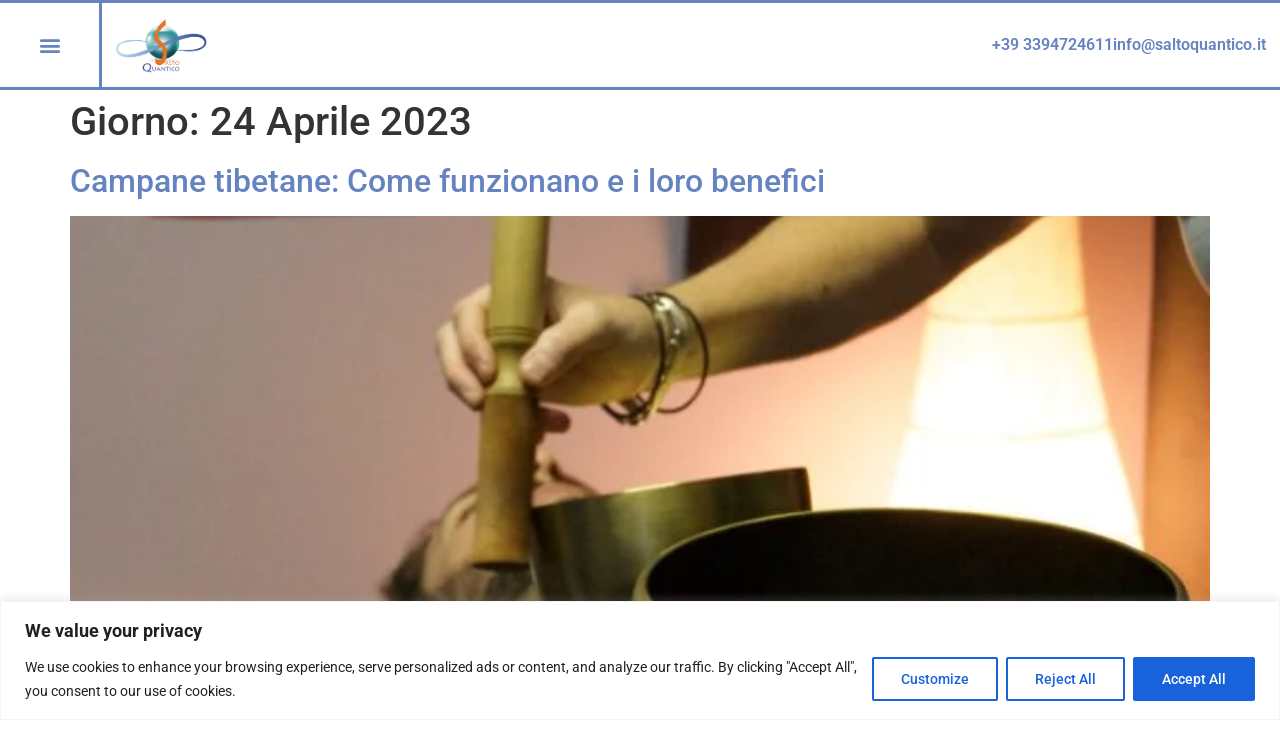

--- FILE ---
content_type: text/css
request_url: https://saltoquantico.it/wp-content/uploads/elementor/css/post-14.css?ver=1766526305
body_size: 1066
content:
.elementor-14 .elementor-element.elementor-element-1d19c88 > .elementor-container > .elementor-column > .elementor-widget-wrap{align-content:center;align-items:center;}.elementor-14 .elementor-element.elementor-element-1d19c88:not(.elementor-motion-effects-element-type-background), .elementor-14 .elementor-element.elementor-element-1d19c88 > .elementor-motion-effects-container > .elementor-motion-effects-layer{background-color:#FFFFFF;}.elementor-14 .elementor-element.elementor-element-1d19c88{border-style:solid;border-width:3px 0px 3px 0px;border-color:var( --e-global-color-accent );transition:background 0.3s, border 0.3s, border-radius 0.3s, box-shadow 0.3s;}.elementor-14 .elementor-element.elementor-element-1d19c88 > .elementor-background-overlay{transition:background 0.3s, border-radius 0.3s, opacity 0.3s;}.elementor-14 .elementor-element.elementor-element-3210b42 > .elementor-element-populated{border-style:solid;border-width:0px 3px 0px 0px;border-color:var( --e-global-color-accent );}.elementor-widget-nav-menu .elementor-nav-menu .elementor-item{font-family:var( --e-global-typography-primary-font-family ), Sans-serif;font-weight:var( --e-global-typography-primary-font-weight );}.elementor-widget-nav-menu .elementor-nav-menu--main .elementor-item{color:var( --e-global-color-text );fill:var( --e-global-color-text );}.elementor-widget-nav-menu .elementor-nav-menu--main .elementor-item:hover,
					.elementor-widget-nav-menu .elementor-nav-menu--main .elementor-item.elementor-item-active,
					.elementor-widget-nav-menu .elementor-nav-menu--main .elementor-item.highlighted,
					.elementor-widget-nav-menu .elementor-nav-menu--main .elementor-item:focus{color:var( --e-global-color-accent );fill:var( --e-global-color-accent );}.elementor-widget-nav-menu .elementor-nav-menu--main:not(.e--pointer-framed) .elementor-item:before,
					.elementor-widget-nav-menu .elementor-nav-menu--main:not(.e--pointer-framed) .elementor-item:after{background-color:var( --e-global-color-accent );}.elementor-widget-nav-menu .e--pointer-framed .elementor-item:before,
					.elementor-widget-nav-menu .e--pointer-framed .elementor-item:after{border-color:var( --e-global-color-accent );}.elementor-widget-nav-menu{--e-nav-menu-divider-color:var( --e-global-color-text );}.elementor-widget-nav-menu .elementor-nav-menu--dropdown .elementor-item, .elementor-widget-nav-menu .elementor-nav-menu--dropdown  .elementor-sub-item{font-family:var( --e-global-typography-accent-font-family ), Sans-serif;font-weight:var( --e-global-typography-accent-font-weight );}.elementor-14 .elementor-element.elementor-element-858afbe .elementor-menu-toggle{margin:0 auto;background-color:#02010100;}.elementor-14 .elementor-element.elementor-element-858afbe .elementor-nav-menu--dropdown a, .elementor-14 .elementor-element.elementor-element-858afbe .elementor-menu-toggle{color:#FFFFFF;fill:#FFFFFF;}.elementor-14 .elementor-element.elementor-element-858afbe .elementor-nav-menu--dropdown{background-color:var( --e-global-color-primary );border-radius:0px 0px 0px 0px;}.elementor-14 .elementor-element.elementor-element-858afbe .elementor-nav-menu--dropdown a:hover,
					.elementor-14 .elementor-element.elementor-element-858afbe .elementor-nav-menu--dropdown a:focus,
					.elementor-14 .elementor-element.elementor-element-858afbe .elementor-nav-menu--dropdown a.elementor-item-active,
					.elementor-14 .elementor-element.elementor-element-858afbe .elementor-nav-menu--dropdown a.highlighted,
					.elementor-14 .elementor-element.elementor-element-858afbe .elementor-menu-toggle:hover,
					.elementor-14 .elementor-element.elementor-element-858afbe .elementor-menu-toggle:focus{color:var( --e-global-color-primary );}.elementor-14 .elementor-element.elementor-element-858afbe .elementor-nav-menu--dropdown a:hover,
					.elementor-14 .elementor-element.elementor-element-858afbe .elementor-nav-menu--dropdown a:focus,
					.elementor-14 .elementor-element.elementor-element-858afbe .elementor-nav-menu--dropdown a.elementor-item-active,
					.elementor-14 .elementor-element.elementor-element-858afbe .elementor-nav-menu--dropdown a.highlighted{background-color:#FFFFFF;}.elementor-14 .elementor-element.elementor-element-858afbe .elementor-nav-menu--dropdown a.elementor-item-active{color:#FFFFFF;background-color:var( --e-global-color-primary );}.elementor-14 .elementor-element.elementor-element-858afbe .elementor-nav-menu--dropdown .elementor-item, .elementor-14 .elementor-element.elementor-element-858afbe .elementor-nav-menu--dropdown  .elementor-sub-item{font-family:"Roboto", Sans-serif;font-size:20px;font-weight:300;}.elementor-14 .elementor-element.elementor-element-858afbe .elementor-nav-menu--dropdown li:first-child a{border-top-left-radius:0px;border-top-right-radius:0px;}.elementor-14 .elementor-element.elementor-element-858afbe .elementor-nav-menu--dropdown li:last-child a{border-bottom-right-radius:0px;border-bottom-left-radius:0px;}.elementor-14 .elementor-element.elementor-element-858afbe .elementor-nav-menu--dropdown li:not(:last-child){border-style:solid;border-color:#FFFFFF;border-bottom-width:1px;}.elementor-14 .elementor-element.elementor-element-858afbe .elementor-nav-menu--main > .elementor-nav-menu > li > .elementor-nav-menu--dropdown, .elementor-14 .elementor-element.elementor-element-858afbe .elementor-nav-menu__container.elementor-nav-menu--dropdown{margin-top:30px !important;}.elementor-14 .elementor-element.elementor-element-858afbe div.elementor-menu-toggle{color:var( --e-global-color-primary );}.elementor-14 .elementor-element.elementor-element-858afbe div.elementor-menu-toggle svg{fill:var( --e-global-color-primary );}.elementor-widget-image .widget-image-caption{color:var( --e-global-color-text );font-family:var( --e-global-typography-text-font-family ), Sans-serif;font-weight:var( --e-global-typography-text-font-weight );}.elementor-14 .elementor-element.elementor-element-81a670e{text-align:left;}.elementor-14 .elementor-element.elementor-element-81a670e img{width:20%;max-width:20%;}.elementor-widget-icon-list .elementor-icon-list-item:not(:last-child):after{border-color:var( --e-global-color-text );}.elementor-widget-icon-list .elementor-icon-list-icon i{color:var( --e-global-color-primary );}.elementor-widget-icon-list .elementor-icon-list-icon svg{fill:var( --e-global-color-primary );}.elementor-widget-icon-list .elementor-icon-list-item > .elementor-icon-list-text, .elementor-widget-icon-list .elementor-icon-list-item > a{font-family:var( --e-global-typography-text-font-family ), Sans-serif;font-weight:var( --e-global-typography-text-font-weight );}.elementor-widget-icon-list .elementor-icon-list-text{color:var( --e-global-color-secondary );}.elementor-14 .elementor-element.elementor-element-c89c3bb .elementor-icon-list-items:not(.elementor-inline-items) .elementor-icon-list-item:not(:last-child){padding-block-end:calc(50px/2);}.elementor-14 .elementor-element.elementor-element-c89c3bb .elementor-icon-list-items:not(.elementor-inline-items) .elementor-icon-list-item:not(:first-child){margin-block-start:calc(50px/2);}.elementor-14 .elementor-element.elementor-element-c89c3bb .elementor-icon-list-items.elementor-inline-items .elementor-icon-list-item{margin-inline:calc(50px/2);}.elementor-14 .elementor-element.elementor-element-c89c3bb .elementor-icon-list-items.elementor-inline-items{margin-inline:calc(-50px/2);}.elementor-14 .elementor-element.elementor-element-c89c3bb .elementor-icon-list-items.elementor-inline-items .elementor-icon-list-item:after{inset-inline-end:calc(-50px/2);}.elementor-14 .elementor-element.elementor-element-c89c3bb .elementor-icon-list-icon i{transition:color 0.3s;}.elementor-14 .elementor-element.elementor-element-c89c3bb .elementor-icon-list-icon svg{transition:fill 0.3s;}.elementor-14 .elementor-element.elementor-element-c89c3bb{--e-icon-list-icon-size:14px;--icon-vertical-offset:0px;}.elementor-14 .elementor-element.elementor-element-c89c3bb .elementor-icon-list-item > .elementor-icon-list-text, .elementor-14 .elementor-element.elementor-element-c89c3bb .elementor-icon-list-item > a{font-family:var( --e-global-typography-primary-font-family ), Sans-serif;font-weight:var( --e-global-typography-primary-font-weight );}.elementor-14 .elementor-element.elementor-element-c89c3bb .elementor-icon-list-text{transition:color 0.3s;}.elementor-theme-builder-content-area{height:400px;}.elementor-location-header:before, .elementor-location-footer:before{content:"";display:table;clear:both;}@media(min-width:768px){.elementor-14 .elementor-element.elementor-element-3210b42{width:8%;}.elementor-14 .elementor-element.elementor-element-18bf2b0{width:47.017%;}.elementor-14 .elementor-element.elementor-element-ac6ac30{width:44.649%;}}@media(max-width:767px){.elementor-14 .elementor-element.elementor-element-1d19c88{z-index:2;}.elementor-14 .elementor-element.elementor-element-3210b42{width:20%;}.elementor-14 .elementor-element.elementor-element-3210b42 > .elementor-element-populated{border-width:0px 0px 0px 0px;}.elementor-14 .elementor-element.elementor-element-858afbe .elementor-nav-menu--dropdown .elementor-item, .elementor-14 .elementor-element.elementor-element-858afbe .elementor-nav-menu--dropdown  .elementor-sub-item{font-size:26px;}.elementor-14 .elementor-element.elementor-element-858afbe .elementor-nav-menu--dropdown a{padding-top:18px;padding-bottom:18px;}.elementor-14 .elementor-element.elementor-element-858afbe .elementor-nav-menu--main > .elementor-nav-menu > li > .elementor-nav-menu--dropdown, .elementor-14 .elementor-element.elementor-element-858afbe .elementor-nav-menu__container.elementor-nav-menu--dropdown{margin-top:21px !important;}.elementor-14 .elementor-element.elementor-element-18bf2b0{width:80%;}.elementor-14 .elementor-element.elementor-element-18bf2b0 > .elementor-element-populated, .elementor-14 .elementor-element.elementor-element-18bf2b0 > .elementor-element-populated > .elementor-background-overlay, .elementor-14 .elementor-element.elementor-element-18bf2b0 > .elementor-background-slideshow{border-radius:0px 0px 0px 0px;}.elementor-14 .elementor-element.elementor-element-81a670e img{width:30%;max-width:30%;}}

--- FILE ---
content_type: text/css
request_url: https://saltoquantico.it/wp-content/uploads/elementor/css/post-184.css?ver=1766526305
body_size: 570
content:
.elementor-184 .elementor-element.elementor-element-5bb8cc5 > .elementor-container > .elementor-column > .elementor-widget-wrap{align-content:center;align-items:center;}.elementor-184 .elementor-element.elementor-element-5bb8cc5:not(.elementor-motion-effects-element-type-background), .elementor-184 .elementor-element.elementor-element-5bb8cc5 > .elementor-motion-effects-container > .elementor-motion-effects-layer{background-color:#FFFFFF;}.elementor-184 .elementor-element.elementor-element-5bb8cc5{transition:background 0.3s, border 0.3s, border-radius 0.3s, box-shadow 0.3s;margin-top:0em;margin-bottom:0em;padding:0em 0em 0em 0em;}.elementor-184 .elementor-element.elementor-element-5bb8cc5 > .elementor-background-overlay{transition:background 0.3s, border-radius 0.3s, opacity 0.3s;}.elementor-184 .elementor-element.elementor-element-0dff56f:not(.elementor-motion-effects-element-type-background) > .elementor-widget-wrap, .elementor-184 .elementor-element.elementor-element-0dff56f > .elementor-widget-wrap > .elementor-motion-effects-container > .elementor-motion-effects-layer{background-color:var( --e-global-color-primary );}.elementor-184 .elementor-element.elementor-element-0dff56f > .elementor-element-populated{transition:background 0.3s, border 0.3s, border-radius 0.3s, box-shadow 0.3s;margin:0em 0em 0em 0em;--e-column-margin-right:0em;--e-column-margin-left:0em;padding:2em 0em 2em 0em;}.elementor-184 .elementor-element.elementor-element-0dff56f > .elementor-element-populated > .elementor-background-overlay{transition:background 0.3s, border-radius 0.3s, opacity 0.3s;}.elementor-widget-button .elementor-button{background-color:var( --e-global-color-accent );font-family:var( --e-global-typography-accent-font-family ), Sans-serif;font-weight:var( --e-global-typography-accent-font-weight );}.elementor-184 .elementor-element.elementor-element-0fc4fb4 .elementor-button{background-color:#FFFFFF;fill:#6583C1;color:#6583C1;}.elementor-184 .elementor-element.elementor-element-0fc4fb4 > .elementor-widget-container{margin:2em 2em 0em 2em;}.elementor-184 .elementor-element.elementor-element-fc65864 .elementor-button{background-color:#FFFFFF;fill:#6583C1;color:#6583C1;}.elementor-184 .elementor-element.elementor-element-fc65864 > .elementor-widget-container{margin:0em 2em 1em 2em;}.elementor-184 .elementor-element.elementor-element-0d6e37b:not(.elementor-motion-effects-element-type-background) > .elementor-widget-wrap, .elementor-184 .elementor-element.elementor-element-0d6e37b > .elementor-widget-wrap > .elementor-motion-effects-container > .elementor-motion-effects-layer{background-color:var( --e-global-color-primary );}.elementor-184 .elementor-element.elementor-element-0d6e37b > .elementor-element-populated{transition:background 0.3s, border 0.3s, border-radius 0.3s, box-shadow 0.3s;margin:0em 0em 0em 0em;--e-column-margin-right:0em;--e-column-margin-left:0em;padding:2em 0em 2em 0em;}.elementor-184 .elementor-element.elementor-element-0d6e37b > .elementor-element-populated > .elementor-background-overlay{transition:background 0.3s, border-radius 0.3s, opacity 0.3s;}.elementor-widget-image .widget-image-caption{color:var( --e-global-color-text );font-family:var( --e-global-typography-text-font-family ), Sans-serif;font-weight:var( --e-global-typography-text-font-weight );}.elementor-184 .elementor-element.elementor-element-7e1354d{text-align:center;}.elementor-184 .elementor-element.elementor-element-7e1354d img{width:11%;max-width:20%;}.elementor-widget-text-editor{font-family:var( --e-global-typography-text-font-family ), Sans-serif;font-weight:var( --e-global-typography-text-font-weight );color:var( --e-global-color-text );}.elementor-widget-text-editor.elementor-drop-cap-view-stacked .elementor-drop-cap{background-color:var( --e-global-color-primary );}.elementor-widget-text-editor.elementor-drop-cap-view-framed .elementor-drop-cap, .elementor-widget-text-editor.elementor-drop-cap-view-default .elementor-drop-cap{color:var( --e-global-color-primary );border-color:var( --e-global-color-primary );}.elementor-184 .elementor-element.elementor-element-cea2757{text-align:center;color:#FFFFFF;}.elementor-theme-builder-content-area{height:400px;}.elementor-location-header:before, .elementor-location-footer:before{content:"";display:table;clear:both;}@media(max-width:767px){.elementor-184 .elementor-element.elementor-element-0dff56f > .elementor-element-populated, .elementor-184 .elementor-element.elementor-element-0dff56f > .elementor-element-populated > .elementor-background-overlay, .elementor-184 .elementor-element.elementor-element-0dff56f > .elementor-background-slideshow{border-radius:0px 0px 0px 0px;}.elementor-184 .elementor-element.elementor-element-0dff56f > .elementor-element-populated{padding:3em 3em 3em 3em;}.elementor-184 .elementor-element.elementor-element-0fc4fb4 > .elementor-widget-container{margin:-1em -1em -1em -1em;}.elementor-184 .elementor-element.elementor-element-fc65864 > .elementor-widget-container{margin:0em 0em 0em 0em;}.elementor-184 .elementor-element.elementor-element-0d6e37b > .elementor-element-populated, .elementor-184 .elementor-element.elementor-element-0d6e37b > .elementor-element-populated > .elementor-background-overlay, .elementor-184 .elementor-element.elementor-element-0d6e37b > .elementor-background-slideshow{border-radius:0px 0px 0px 0px;}.elementor-184 .elementor-element.elementor-element-0d6e37b > .elementor-element-populated{padding:3em 3em 3em 3em;}.elementor-184 .elementor-element.elementor-element-7e1354d img{width:50%;max-width:50%;}}

--- FILE ---
content_type: text/css
request_url: https://saltoquantico.it/wp-content/uploads/elementor/css/post-3144.css?ver=1766526305
body_size: 805
content:
.elementor-widget-image .widget-image-caption{color:var( --e-global-color-text );font-family:var( --e-global-typography-text-font-family ), Sans-serif;font-weight:var( --e-global-typography-text-font-weight );}.elementor-3144 .elementor-element.elementor-element-bd3242e > .elementor-widget-container{margin:0em 0em -10em 0em;}.elementor-3144 .elementor-element.elementor-element-bd3242e{z-index:99;}.elementor-3144 .elementor-element.elementor-element-bd3242e img{width:35%;}.elementor-widget-form .elementor-field-group > label, .elementor-widget-form .elementor-field-subgroup label{color:var( --e-global-color-text );}.elementor-widget-form .elementor-field-group > label{font-family:var( --e-global-typography-text-font-family ), Sans-serif;font-weight:var( --e-global-typography-text-font-weight );}.elementor-widget-form .elementor-field-type-html{color:var( --e-global-color-text );font-family:var( --e-global-typography-text-font-family ), Sans-serif;font-weight:var( --e-global-typography-text-font-weight );}.elementor-widget-form .elementor-field-group .elementor-field{color:var( --e-global-color-text );}.elementor-widget-form .elementor-field-group .elementor-field, .elementor-widget-form .elementor-field-subgroup label{font-family:var( --e-global-typography-text-font-family ), Sans-serif;font-weight:var( --e-global-typography-text-font-weight );}.elementor-widget-form .elementor-button{font-family:var( --e-global-typography-accent-font-family ), Sans-serif;font-weight:var( --e-global-typography-accent-font-weight );}.elementor-widget-form .e-form__buttons__wrapper__button-next{background-color:var( --e-global-color-accent );}.elementor-widget-form .elementor-button[type="submit"]{background-color:var( --e-global-color-accent );}.elementor-widget-form .e-form__buttons__wrapper__button-previous{background-color:var( --e-global-color-accent );}.elementor-widget-form .elementor-message{font-family:var( --e-global-typography-text-font-family ), Sans-serif;font-weight:var( --e-global-typography-text-font-weight );}.elementor-widget-form .e-form__indicators__indicator, .elementor-widget-form .e-form__indicators__indicator__label{font-family:var( --e-global-typography-accent-font-family ), Sans-serif;font-weight:var( --e-global-typography-accent-font-weight );}.elementor-widget-form{--e-form-steps-indicator-inactive-primary-color:var( --e-global-color-text );--e-form-steps-indicator-active-primary-color:var( --e-global-color-accent );--e-form-steps-indicator-completed-primary-color:var( --e-global-color-accent );--e-form-steps-indicator-progress-color:var( --e-global-color-accent );--e-form-steps-indicator-progress-background-color:var( --e-global-color-text );--e-form-steps-indicator-progress-meter-color:var( --e-global-color-text );}.elementor-widget-form .e-form__indicators__indicator__progress__meter{font-family:var( --e-global-typography-accent-font-family ), Sans-serif;font-weight:var( --e-global-typography-accent-font-weight );}.elementor-3144 .elementor-element.elementor-element-ff86d3a > .elementor-widget-container{background-color:#FFFFFF;padding:10em 2em 2em 2em;border-style:solid;border-width:0px 0px 0px 0px;border-color:#02010100;border-radius:25px 25px 25px 25px;}.elementor-3144 .elementor-element.elementor-element-ff86d3a .elementor-field-group{padding-right:calc( 10px/2 );padding-left:calc( 10px/2 );margin-bottom:10px;}.elementor-3144 .elementor-element.elementor-element-ff86d3a .elementor-form-fields-wrapper{margin-left:calc( -10px/2 );margin-right:calc( -10px/2 );margin-bottom:-10px;}.elementor-3144 .elementor-element.elementor-element-ff86d3a .elementor-field-group.recaptcha_v3-bottomleft, .elementor-3144 .elementor-element.elementor-element-ff86d3a .elementor-field-group.recaptcha_v3-bottomright{margin-bottom:0;}body.rtl .elementor-3144 .elementor-element.elementor-element-ff86d3a .elementor-labels-inline .elementor-field-group > label{padding-left:0px;}body:not(.rtl) .elementor-3144 .elementor-element.elementor-element-ff86d3a .elementor-labels-inline .elementor-field-group > label{padding-right:0px;}body .elementor-3144 .elementor-element.elementor-element-ff86d3a .elementor-labels-above .elementor-field-group > label{padding-bottom:0px;}.elementor-3144 .elementor-element.elementor-element-ff86d3a .elementor-field-type-html{padding-bottom:0px;}.elementor-3144 .elementor-element.elementor-element-ff86d3a .elementor-field-group .elementor-field:not(.elementor-select-wrapper){background-color:#ffffff;}.elementor-3144 .elementor-element.elementor-element-ff86d3a .elementor-field-group .elementor-select-wrapper select{background-color:#ffffff;}.elementor-3144 .elementor-element.elementor-element-ff86d3a .elementor-button{font-family:var( --e-global-typography-accent-font-family ), Sans-serif;font-weight:var( --e-global-typography-accent-font-weight );padding:0em 2em 0em 2em;}.elementor-3144 .elementor-element.elementor-element-ff86d3a .e-form__buttons__wrapper__button-next{color:#ffffff;}.elementor-3144 .elementor-element.elementor-element-ff86d3a .elementor-button[type="submit"]{color:#ffffff;}.elementor-3144 .elementor-element.elementor-element-ff86d3a .elementor-button[type="submit"] svg *{fill:#ffffff;}.elementor-3144 .elementor-element.elementor-element-ff86d3a .e-form__buttons__wrapper__button-previous{color:#ffffff;}.elementor-3144 .elementor-element.elementor-element-ff86d3a .e-form__buttons__wrapper__button-next:hover{color:#ffffff;}.elementor-3144 .elementor-element.elementor-element-ff86d3a .elementor-button[type="submit"]:hover{color:#ffffff;}.elementor-3144 .elementor-element.elementor-element-ff86d3a .elementor-button[type="submit"]:hover svg *{fill:#ffffff;}.elementor-3144 .elementor-element.elementor-element-ff86d3a .e-form__buttons__wrapper__button-previous:hover{color:#ffffff;}.elementor-3144 .elementor-element.elementor-element-ff86d3a{--e-form-steps-indicators-spacing:20px;--e-form-steps-indicator-padding:30px;--e-form-steps-indicator-inactive-secondary-color:#ffffff;--e-form-steps-indicator-active-secondary-color:#ffffff;--e-form-steps-indicator-completed-secondary-color:#ffffff;--e-form-steps-divider-width:1px;--e-form-steps-divider-gap:10px;}#elementor-popup-modal-3144 .dialog-widget-content{animation-duration:1.2s;background-color:#02010100;}#elementor-popup-modal-3144{background-color:rgba(0,0,0,.8);justify-content:center;align-items:center;pointer-events:all;}#elementor-popup-modal-3144 .dialog-message{width:640px;height:auto;}#elementor-popup-modal-3144 .dialog-close-button{display:flex;top:26.9%;font-size:29px;}body:not(.rtl) #elementor-popup-modal-3144 .dialog-close-button{right:8.3%;}body.rtl #elementor-popup-modal-3144 .dialog-close-button{left:8.3%;}#elementor-popup-modal-3144 .dialog-close-button i{color:#000000;}#elementor-popup-modal-3144 .dialog-close-button svg{fill:#000000;}@media(max-width:767px){.elementor-3144 .elementor-element.elementor-element-bd3242e img{width:30%;}.elementor-3144 .elementor-element.elementor-element-ff86d3a > .elementor-widget-container{padding:6em 2em 2em 2em;}#elementor-popup-modal-3144 .dialog-message{width:360px;}#elementor-popup-modal-3144 .dialog-close-button{top:11.9%;}}

--- FILE ---
content_type: text/css
request_url: https://saltoquantico.it/wp-content/uploads/elementor/css/post-1956.css?ver=1766526305
body_size: 634
content:
.elementor-widget-image .widget-image-caption{color:var( --e-global-color-text );font-family:var( --e-global-typography-text-font-family ), Sans-serif;font-weight:var( --e-global-typography-text-font-weight );}.elementor-widget-form .elementor-field-group > label, .elementor-widget-form .elementor-field-subgroup label{color:var( --e-global-color-text );}.elementor-widget-form .elementor-field-group > label{font-family:var( --e-global-typography-text-font-family ), Sans-serif;font-weight:var( --e-global-typography-text-font-weight );}.elementor-widget-form .elementor-field-type-html{color:var( --e-global-color-text );font-family:var( --e-global-typography-text-font-family ), Sans-serif;font-weight:var( --e-global-typography-text-font-weight );}.elementor-widget-form .elementor-field-group .elementor-field{color:var( --e-global-color-text );}.elementor-widget-form .elementor-field-group .elementor-field, .elementor-widget-form .elementor-field-subgroup label{font-family:var( --e-global-typography-text-font-family ), Sans-serif;font-weight:var( --e-global-typography-text-font-weight );}.elementor-widget-form .elementor-button{font-family:var( --e-global-typography-accent-font-family ), Sans-serif;font-weight:var( --e-global-typography-accent-font-weight );}.elementor-widget-form .e-form__buttons__wrapper__button-next{background-color:var( --e-global-color-accent );}.elementor-widget-form .elementor-button[type="submit"]{background-color:var( --e-global-color-accent );}.elementor-widget-form .e-form__buttons__wrapper__button-previous{background-color:var( --e-global-color-accent );}.elementor-widget-form .elementor-message{font-family:var( --e-global-typography-text-font-family ), Sans-serif;font-weight:var( --e-global-typography-text-font-weight );}.elementor-widget-form .e-form__indicators__indicator, .elementor-widget-form .e-form__indicators__indicator__label{font-family:var( --e-global-typography-accent-font-family ), Sans-serif;font-weight:var( --e-global-typography-accent-font-weight );}.elementor-widget-form{--e-form-steps-indicator-inactive-primary-color:var( --e-global-color-text );--e-form-steps-indicator-active-primary-color:var( --e-global-color-accent );--e-form-steps-indicator-completed-primary-color:var( --e-global-color-accent );--e-form-steps-indicator-progress-color:var( --e-global-color-accent );--e-form-steps-indicator-progress-background-color:var( --e-global-color-text );--e-form-steps-indicator-progress-meter-color:var( --e-global-color-text );}.elementor-widget-form .e-form__indicators__indicator__progress__meter{font-family:var( --e-global-typography-accent-font-family ), Sans-serif;font-weight:var( --e-global-typography-accent-font-weight );}.elementor-1956 .elementor-element.elementor-element-ebd57a2 .elementor-field-group{padding-right:calc( 10px/2 );padding-left:calc( 10px/2 );margin-bottom:10px;}.elementor-1956 .elementor-element.elementor-element-ebd57a2 .elementor-form-fields-wrapper{margin-left:calc( -10px/2 );margin-right:calc( -10px/2 );margin-bottom:-10px;}.elementor-1956 .elementor-element.elementor-element-ebd57a2 .elementor-field-group.recaptcha_v3-bottomleft, .elementor-1956 .elementor-element.elementor-element-ebd57a2 .elementor-field-group.recaptcha_v3-bottomright{margin-bottom:0;}body.rtl .elementor-1956 .elementor-element.elementor-element-ebd57a2 .elementor-labels-inline .elementor-field-group > label{padding-left:0px;}body:not(.rtl) .elementor-1956 .elementor-element.elementor-element-ebd57a2 .elementor-labels-inline .elementor-field-group > label{padding-right:0px;}body .elementor-1956 .elementor-element.elementor-element-ebd57a2 .elementor-labels-above .elementor-field-group > label{padding-bottom:0px;}.elementor-1956 .elementor-element.elementor-element-ebd57a2 .elementor-field-type-html{padding-bottom:0px;}.elementor-1956 .elementor-element.elementor-element-ebd57a2 .elementor-field-group .elementor-field:not(.elementor-select-wrapper){background-color:#ffffff;}.elementor-1956 .elementor-element.elementor-element-ebd57a2 .elementor-field-group .elementor-select-wrapper select{background-color:#ffffff;}.elementor-1956 .elementor-element.elementor-element-ebd57a2 .e-form__buttons__wrapper__button-next{color:#ffffff;}.elementor-1956 .elementor-element.elementor-element-ebd57a2 .elementor-button[type="submit"]{color:#ffffff;}.elementor-1956 .elementor-element.elementor-element-ebd57a2 .elementor-button[type="submit"] svg *{fill:#ffffff;}.elementor-1956 .elementor-element.elementor-element-ebd57a2 .e-form__buttons__wrapper__button-previous{color:#ffffff;}.elementor-1956 .elementor-element.elementor-element-ebd57a2 .e-form__buttons__wrapper__button-next:hover{color:#ffffff;}.elementor-1956 .elementor-element.elementor-element-ebd57a2 .elementor-button[type="submit"]:hover{color:#ffffff;}.elementor-1956 .elementor-element.elementor-element-ebd57a2 .elementor-button[type="submit"]:hover svg *{fill:#ffffff;}.elementor-1956 .elementor-element.elementor-element-ebd57a2 .e-form__buttons__wrapper__button-previous:hover{color:#ffffff;}.elementor-1956 .elementor-element.elementor-element-ebd57a2 .elementor-message.elementor-message-success{color:#3D9F24;}.elementor-1956 .elementor-element.elementor-element-ebd57a2{--e-form-steps-indicators-spacing:20px;--e-form-steps-indicator-padding:30px;--e-form-steps-indicator-inactive-secondary-color:#ffffff;--e-form-steps-indicator-active-secondary-color:#ffffff;--e-form-steps-indicator-completed-secondary-color:#ffffff;--e-form-steps-divider-width:1px;--e-form-steps-divider-gap:10px;}#elementor-popup-modal-1956{background-color:rgba(0,0,0,.8);justify-content:center;align-items:center;pointer-events:all;}#elementor-popup-modal-1956 .dialog-message{width:640px;height:auto;}#elementor-popup-modal-1956 .dialog-close-button{display:flex;}#elementor-popup-modal-1956 .dialog-widget-content{box-shadow:2px 8px 23px 3px rgba(0,0,0,0.2);}@media(max-width:767px){#elementor-popup-modal-1956 .dialog-message{width:320px;}#elementor-popup-modal-1956 .dialog-widget-content{border-radius:25px 25px 25px 25px;}}